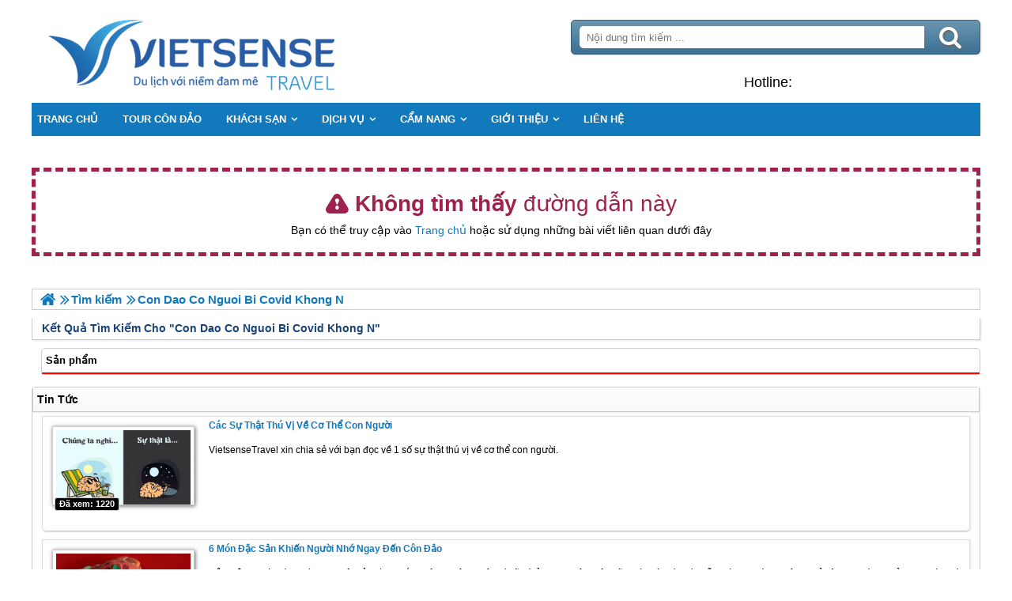

--- FILE ---
content_type: text/html; charset=UTF-8
request_url: https://dulichcondaosense.com/con-dao-co-nguoi-bi-covid-khong-n.html
body_size: 4513
content:
<!DOCTYPE html PUBLIC "-//W3C//DTD XHTML 1.0 Transitional//EN"
"http://www.w3.org/TR/xhtml1/DTD/xhtml1-transitional.dtd">
<html xmlns="http://www.w3.org/1999/xhtml" lang="vn" xml:lang="vn">
<head>
	<meta http-equiv="Content-Type" content="text/html; charset=utf-8" />
<title>Error page : con dao co nguoi bi covid khong n</title>
<meta name="description" content="Error page : con dao co nguoi bi covid khong n" />
<meta name="keywords" content="Error page : con dao co nguoi bi covid khong n" />
<meta name="title" content="Error page : con dao co nguoi bi covid khong n" />
<meta property="fb:app_id" content="1105393602805419" />

<meta property="og:title" content="Error page : con dao co nguoi bi covid khong n"/>
<meta property="og:description" content="Error page : con dao co nguoi bi covid khong n"/>
<meta property="og:image" content="https://dulichcondaosense.com/upload/setting/dulichcondaosense.com/logo-vietsense-travel.png" />
<meta property="og:url" content="" />
<meta property="og:type" content="article"/>

<link rel="schema.DC" href="http://purl.org/dc/elements/1.1/" />
<meta name="DC.title" content="Error page : con dao co nguoi bi covid khong n" />
<meta name="DC.identifier" content="" />
<meta name="DC.description" content="Error page : con dao co nguoi bi covid khong n" />
<meta name="DC.subject" content="Error page : con dao co nguoi bi covid khong n" />
<meta name="DC.language" scheme="UTF-8" content="vi" />

<meta name="revisit-after" content="1 days" />
<meta http-equiv="Content-Language" content="vi" />
<meta name="Language" content="vietnamese" />
<meta name="RESOURCE-TYPE" content="DOCUMENT" />
<meta name="DISTRIBUTION" content="GLOBAL" />
<meta name="robots" content="noindex, nofollow" />



<meta name="viewport" content="width=device-width, initial-scale=1.0">
<link rel="image_src" href="https://dulichcondaosense.com/upload/setting/dulichcondaosense.com/logo-vietsense-travel.png" />
<link rel="shortcut icon" href="https://dulichcondaosense.com/upload/setting/logo-vietsense-travel.png" type="image/x-icon" />
<link rel="preload" href="/style/fonts/fontello/font/fontello.woff2?20976021" as="font" type="font/woff2" crossorigin>



 

</head><link rel="stylesheet" type="text/css" href="https://dulichcondaosense.com/css.php?t=main.css,headinclude.css,header.css,efluidmenu.css,header_process_category.css,search_1p.css,search_content_news_ngang_2n.css,kqlq.css,footer.css,mobile.css,url_not_found_web_content.css,body.css&styleid=16" />
<body>

    <div class="toantrang">
        <div class="toantrang1">
	
            
<div class="header"> 
	<div class="ulh">
	<form class="form_search" name="form_search" method="get" action="/index.php" onsubmit="return create_seo_search();">
		<span class="form_search1"><input class="f1" type="text"  id="keyword_s" size="20" value="" placeholder="Nội dung tìm kiếm ..." onBlur="search_blur(this.value);" onFocus="search_focus(this.value);" /></span>
		<span class="form_search2"><INPUT class="f2" type="submit" value="Tìm kiếm" name="search" /></span>
</form>

  
		<div class="tdl_lien_he">
		
		<p>
	<span style="text-align: center;">==HOTLINESHOW==&nbsp; ==HOTLINESHOWOTHER==</span></p>
		</div>
	</div>
	<a href="https://dulichcondaosense.com" target="_parent" class="logo" title="Lữ Hành Côn Đảo 2026 | Hành Trình Tâm Linh">Trang Chủ</a>
</div>
            
<nav id="fluidmenu1" class="efluidmenu"> <a class="efluid-animateddrawer" href="javascript:void(0);" rel="nofollow"><span></span></a><span class="bottom_boxtrai"></span>
  <ul id="ajMenu">
    <li> <a href=".." title="Trang chủ">
      <span>Trang chủ</span>
      </a> </li>
   
  </ul>
</nav>
            
            <div class="boxphai" style="width:100%">
<div class="width_common" id="search_404">
							<div class="block_404">
								<div class="title_404">
									<p class="txt_404"><strong> Không tìm thấy</strong> đường dẫn này
									</p>
									<p class="txt_center">Bạn có thể truy cập vào <a title="Trang chủ" href="https://dulichcondaosense.com">Trang chủ</a> hoặc sử dụng những bài viết liên quan dưới đây</p>
								</div>
							</div>
						</div>

<div class="menudd">
  <ul itemscope itemtype="https://schema.org/BreadcrumbList">
    <li class="menulihome" itemprop="itemListElement" itemscope itemtype="https://schema.org/ListItem"><a itemprop="item" href="https://dulichcondaosense.com" title="Lữ Hành Côn Đảo 2026 | Hành Trình Tâm Linh">
	<span itemprop="name">Trang chủ</span></a>
  <meta itemprop="position" content="1" />
	</li>
    <li itemscope itemtype="http://data-vocabulary.org/Breadcrumb"><a itemprop="url" href="" title="search"><span itemprop="title">Tìm kiếm</span></a><span class="ngancach"></span></li>
<li  itemprop="itemListElement" itemscope itemtype="https://schema.org/ListItem"><h1 itemprop="name">con dao co nguoi bi covid khong n</h1><meta itemprop="position" content="3" /></li>
  </ul>
  
</div>

<h2><div class="search_pod"><span>Kết quả tìm kiếm cho "</span>con dao co nguoi bi covid khong n"</div></h2>

<style>
.search_1p ul li{ width:33.333333333333%;}

@media screen and (max-width: 450px){
.search_1p ul li{ width:100%;}
}
</style>

<div class="search_1p">
<span>Sản phẩm</span>
<div id="content_products">
 
</div>
</div>

<style>.search_content_news_ngang_2n ul li{ width:100%;}</style>
<div class="search_content_news_ngang_2n">
<span>Tin tức</span>
<div id="content_news">
<ul><li>
<div class="homecode_news_bit">
	<div class="cat_b1">
	<a href="/cac-su-that-thu-vi-ve-co-the-con-nguoi-n.html" title="Các sự thật thú vị về cơ thể con người" class="a_produc"><img alt="Các sự thật thú vị về cơ thể con người" title="Các sự thật thú vị về cơ thể con người" src="https://dulichcondaosense.com/view-450/at_cac-su-that-thu-vi-ve-co-the-con-nguoi_4efdd2f969559e8b1c92e99f32ded48e.jpg" /></a>
	
	<span class="mtsp"><p>VietsenseTravel xin chia sẻ với bạn đọc về 1 số sự thật thú vị về cơ thể con người.</p></span>
	<span class="views">Đã xem: 1220</span>
	</div>
	<h3><a title="Các sự thật thú vị về cơ thể con người" href="/cac-su-that-thu-vi-ve-co-the-con-nguoi-n.html">Các sự thật thú vị về cơ thể con người</a></h3>
</div>
</li></ul><ul><li>
<div class="homecode_news_bit">
	<div class="cat_b1">
	<a href="/6-mon-dac-san-khien-nguoi-nho-ngay-den-con-dao-n.html" title="6 Món Đặc Sản Khiến Người Nhớ Ngay Đến Côn Đảo" class="a_produc"><img alt="6 Món Đặc Sản Khiến Người Nhớ Ngay Đến Côn Đảo" title="6 Món Đặc Sản Khiến Người Nhớ Ngay Đến Côn Đảo" src="https://dulichcondaosense.com/view-450/at_6-mon-dac-san-khien-nguoi-nho-ngay-den-con-dao_245d6f746de4025f031b6ce0c5b91bad.jpg" /></a>
	
	<span class="mtsp"><p style="text-align: justify;">
	<strong>Côn Đảo</strong>&nbsp;ngoài các di tích lịch sử nổi tiếng, thắng cảnh thiên nhiên kỳ vĩ thì&nbsp;ẩm thực Côn Đảo&nbsp;cũng là một nét hấp dẫn mà du khách không thể bỏ qua. Cùng điểm qua các món đặc sản ngon nhất của hòn đảo này nhé!&nbsp;</p></span>
	<span class="views">Đã xem: 1126</span>
	</div>
	<h3><a title="6 Món Đặc Sản Khiến Người Nhớ Ngay Đến Côn Đảo" href="/6-mon-dac-san-khien-nguoi-nho-ngay-den-con-dao-n.html">6 Món Đặc Sản Khiến Người Nhớ Ngay Đến Côn Đảo</a></h3>
</div>
</li></ul><ul><li>
<div class="homecode_news_bit">
	<div class="cat_b1">
	<a href="/den-voi-bao-tang-con-dao-2018--tim-hieu-ky-uc-cua-nguoi-xua-n.html" title="Đến với Bảo Tàng Côn Đảo - Tìm hiểu ký ức của người xưa" class="a_produc"><img alt="Đến với Bảo Tàng Côn Đảo - Tìm hiểu ký ức của người xưa" title="Đến với Bảo Tàng Côn Đảo - Tìm hiểu ký ức của người xưa" src="https://dulichcondaosense.com/view-450/at_den-voi-bao-tang-con-dao-2018--tim-hieu-ky-uc-cua-nguoi-xua_3caa5bfcd1daad37e76872a64a88d891.jpg" /></a>
	
	<span class="mtsp"><p>
	Nằm trên địa phận Côn Đảo đối diện với di tích lịch sử Cầu Tàu 914, sẽ là điểm đến không thể thiếu với bất kỳ ai khi đi du lịch Côn Đảo mà muốn được tìm hiểu về những điều xoay quanh quần đảo này. Một chiếc tàu biển du lịch sẽ đưa chúng ta vượt qua những cơn sóng lớn để tiến về hòn đảo, hay lựa chọn cho mình một chuyến di chuyển bằng máy bay để ngắm nhìn toàn cảnh khi ở trên cao.</p>
<p>
	Dù bằng hình thức nào, thì chúng ta cũng đã được đặt chân tới Côn Đảo để hướng về khu vực Bảo Tàng. Tại đây, chúng ta sẽ được tìm hiểu về những sự kiện nổi bật xung quanh hòn đảo này xảy ra trong quá khứ và hiện tại.</p></span>
	<span class="views">Đã xem: 810</span>
	</div>
	<h3><a title="Đến với Bảo Tàng Côn Đảo - Tìm hiểu ký ức của người xưa" href="/den-voi-bao-tang-con-dao-2018--tim-hieu-ky-uc-cua-nguoi-xua-n.html">Đến với Bảo Tàng Côn Đảo - Tìm hiểu ký ức của người xưa</a></h3>
</div>
</li></ul> 
</div>
</div>

<span class="skqlq">Kết quả liên quan :</span>
<ul class="kqlq">
<li><a href="/../search/cang-ben-dam---bai-nhat---co-so-nuoi-cay-ngoc-trai-con-dao---chua-nui-mot---dinh-chua-dao---tet-duong-lich---mon-4---tu-ho-chi-minh.html">Cảng Bến Đầm - Bãi Nhát - Cơ sở nuôi cấy ngọc trai Côn Đảo - Chùa Núi Một - Dinh chúa Đảo | Tết Dương Lịch 2026 Từ Hồ Chí Minh</a></li><li><a href="/../search/hanh-trinh-con-dao-tu-can-tho-3-ngay-2-dem.html">Hành trình Côn Đảo từ Cần Thơ 3 Ngày 2 Đêm</a></li><li><a href="/../search/cang-ben-dam---bai-nhat---chua-nui-mot---bao-tang-con-dao---dinh-chua-dao---giam-gia-soc-bay-vn-airline.html">Cảng Bến Đầm - Bãi Nhát - Chùa Núi Một - Bảo tàng Côn Đảo - Dinh chúa đảo | Giảm Giá Sốc Bay Vn Airline</a></li><li><a href="/../search/combo-con-dao-gia-re-tu-ha-noi---khach-san-trung-tam.html">Combo Côn Đảo giá rẻ từ Hà Nội - khách sạn trung tâm</a></li>
<li><a href="/../search/cac-su-that-thu-vi-ve-co-the-con-nguoi.html">Các sự thật thú vị về cơ thể con người</a></li><li><a href="/../search/6-mon-dac-san-khien-nguoi-nho-ngay-den-con-dao.html">6 Món Đặc Sản Khiến Người Nhớ Ngay Đến Côn Đảo</a></li><li><a href="/../search/den-voi-bao-tang-con-dao---tim-hieu-ky-uc-cua-nguoi-xua.html">Đến với Bảo Tàng Côn Đảo - Tìm hiểu ký ức của người xưa</a></li><li><a href="/../search/kinh-nghiem-di-the-nao---choi-gi---an-o-dau-cho-nguoi-lan-dau-ra-con-dao.html">Kinh Nghiệm Đi Thế Nào - Chơi Gì - Ăn Ở Đâu Cho Người Lần Đầu Ra Côn Đảo</a></li>

</ul> 
  


</div>        
                      
                         
            

<footer class="dcfooter">

<div class="address"><span></span>
 <p style="text-align:center"><strong>CÔNG TY CỔ PHẦN VIETSENSE</strong></p>

<p style="text-align:center"><strong>Trụ Sở :&nbsp;</strong>Số 88 Xã Đàn – Quận Đống Đa – Hà Nội</p>

<p style="text-align:center"><strong>Email: Info@vietsensetravel.com, Website: www.todata.vn,&nbsp;==HOTLINESHOW==&nbsp; ==HOTLINESHOWOTHER==</strong></p>

<p style="text-align:center"><span style="font-size:14px"><em><strong>Giấy chứng nhận đăng ký kinh doanh số: 0104731205 do Sở kế hoạch và đầu tư TP Hà Nội cấp ngày 03/06/2010 Giấy phép lữ hành Quốc Tế số: 01-687/2014/TCDL-GP LHQT</strong></em></span></p>

<p style="text-align:center"><strong><span style="color:red">CHẤP NHẬN THANH TOÁN</span></strong></p>

<p style="text-align:center"><img alt="đối tác thanh toán" src="" data-src="../upload/doitacthanhtoan.jpg" /><a href="http://online.gov.vn/HomePage/CustomWebsiteDisplay.aspx?DocId=13975" rel="nofollow" target="_blank" title="Thông Báo Bộ Công Thương"><img alt="thong_bao_bo_cong_thuong" src="" data-src="../style/thong_bao_bo_cong_thuong.png" /></a><img alt="" src="" data-src="../upload/chung_nhan.png" /><a href="//www.dmca.com/Protection/Status.aspx?ID=f3e5bb92-5a08-442b-b504-8786a92f1812" rel="nofollow" target="_blank" title="DMCA.com Protection Status"> <img alt="DMCA.com Protection Status" src="" data-src="/style/dmca_protected.png" /></a></p> <span class="vsg"><b>© 2010 Vietsense Travel Group</b> </span></div>
</footer>
            
	</div>
</div>



<script src="https://ajax.googleapis.com/ajax/libs/jquery/3.3.1/jquery.min.js" defer></script>
<script type="text/javascript" src="https://dulichcondaosense.com/jav.php?t=pod.js,jquery.lazy.min.js,functions_vietsen10.js,efluidmenu.js,NAVBAR.js,slick.js,NAVBAR_AJAX.js,SEARCH.js,hotline_change.js,web_content.js,jav_gtag.js&styleid=16" defer></script></body>
</html>



--- FILE ---
content_type: text/html; charset=UTF-8
request_url: https://dulichcondaosense.com/menutop_ajax.php
body_size: 606
content:
<li  class=" type_8 typei_493 " ><a href="/du-lich-con-dao-c.html" title="Tour Côn Đảo"><span>Tour Côn Đảo</span></a></span><li  class=" type_22 typei_509 " ><a href="/khach-san-va-resort-tai-con-dao-ch.html" title="Khách Sạn"><span>Khách Sạn</span></a><ul>
<li  ><a href="/resort-tai-con-dao-ch.html" title="Resort"><span>Resort</span></a></span><li  ><a href="/khach-san-con-dao-ch.html" title="Khách Sạn"><span>Khách Sạn</span></a></span>
</ul></span><li  class=" type_10 typei_51 " ><a href="/dich-vu-a.html" title="Dịch Vụ"><span>Dịch Vụ</span></a><ul>
<li  ><a href="/ve-may-bay-con-dao-a.html" title="Vé Máy Bay"><span>Vé Máy Bay</span></a></span><li  ><a href="/ve-tau-con-dao-a.html" title="Vé Tàu"><span>Vé Tàu</span></a></span><li  ><a href="/thue-xe-a.html" title="Thuê Xe"><span>Thuê Xe</span></a></span>
</ul></span><li  class=" type_10 typei_50 " ><a href="/cam-nang-con-dao-a.html" title="Cẩm Nang"><span>Cẩm Nang</span></a><ul>
<li  ><a href="/kinh-nghiem-a.html" title="Kinh Nghiệm"><span>Kinh Nghiệm</span></a></span><li  ><a href="/diem-tham-quan-con-dao-a.html" title="Địa Điểm"><span>Địa Điểm</span></a></span><li  ><a href="/am-thuc-mon-an-dac-san-a.html" title="Ẩm Thực"><span>Ẩm Thực</span></a></span><li  ><a href="/le-hoi-a.html" title="Lễ Hội"><span>Lễ Hội</span></a></span><li  ><a href="/tin-tuc-a.html" title="Tin Tức"><span>Tin Tức</span></a></span><li  ><a href="/hinh-anh-khach-doan-a.html" title="Hình ảnh khách đoàn"><span>Hình ảnh khách đoàn</span></a></span>
</ul></span><li  class=" type_10 typei_31 " ><a href="/gioi-thieu-a.html" title="Giới Thiệu"><span>Giới Thiệu</span></a><ul>
<li  ><a href="/khach-hang-tieu-bieu-a.html" title="Khách Hàng Tiêu Biểu"><span>Khách Hàng Tiêu Biểu</span></a></span>
</ul></span><li  class=" type_16 typei_553 " ><a href="/lien-he.html" title="Liên hệ"><span>Liên hệ</span></a></span>